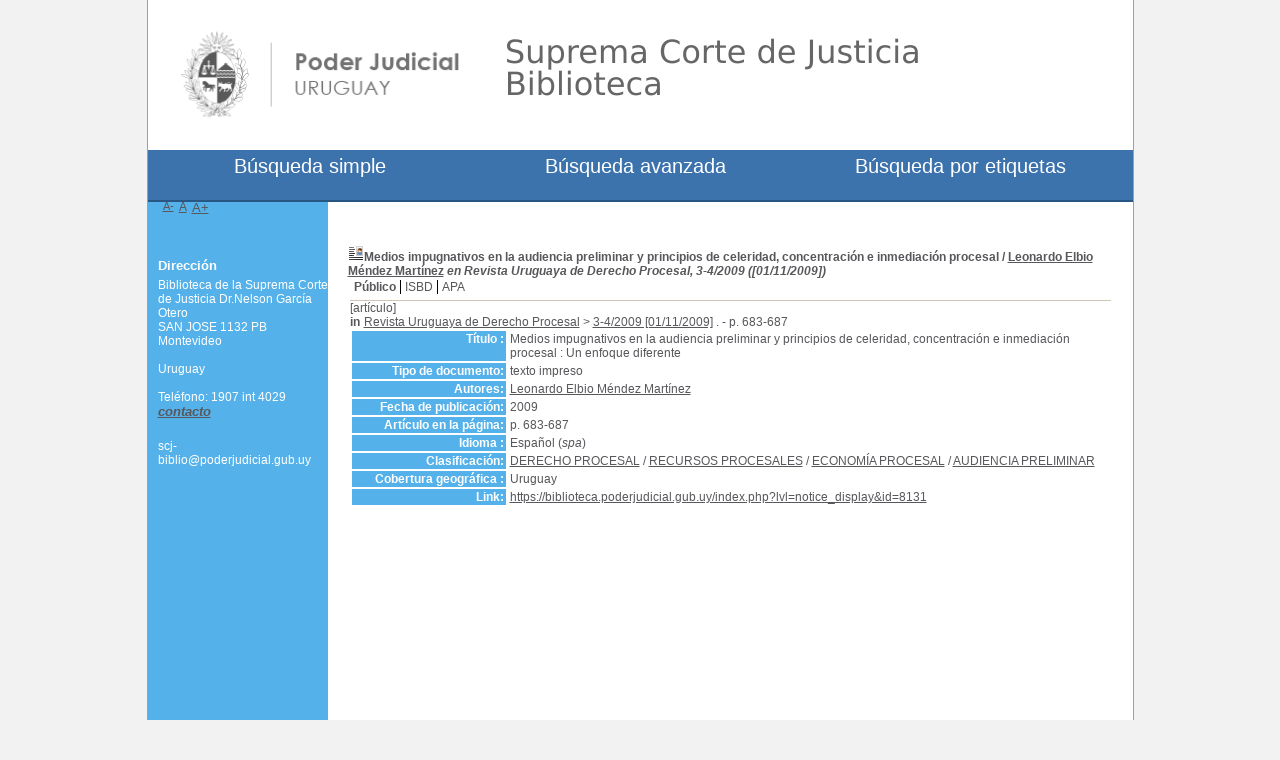

--- FILE ---
content_type: text/css
request_url: https://biblioteca.poderjudicial.gub.uy/styles/common/contrib.css?1619728171
body_size: 2208
content:
#empr_contribution_area {
	background: #f7f9f9;
	margin: 0;
	border: solid 1px #ddd;
}

.contribution_area_table_cell {
	border-radius: 5px;
	background: #e8e8e8;
	box-shadow: 0px 0px 4px 2px rgba(0, 0, 0, 0.25) inset;
	border-width: 2px !important;
}

.tundra .contributionDivContainer .dijitTabContainerTop-tabs .dijitTabChecked,
.tundra .contributionDivContainer .dijitTabContainerTop-dijitContentPane,
.tundra .contributionDivContainer .dijitTabContainerLeft-dijitContentPane,
.tundra .contributionDivContainer .dijitTabContainerBottom-dijitContentPane,
.tundra .contributionDivContainer .dijitTabContainerRight-dijitContentPane,
.tundra .contributionDivContainer .dijitAccordionContainer-dijitContentPane {
	background: #f7f9f9;
}

.contributionDivContainer label {
	display: inline-block;
	margin-bottom: 5px;
	text-decoration: none;
	font-weight: 500;
	font-style: normal;
	padding: 10px 0px 5px 0px;
	vertical-align: baseline;
}

.container-div.row+.container-div.row>div>div:last-child {}

.container-div.row textarea,
.container-div.row div[id^="record_record_temp"] {}

.contributionDivContainer .container-div.row div[id^="record_record_temp"] .saisie-80em.dijitTextBox,
.contributionDivContainer .dijitStretch.dijitButtonContents .dijitButtonText {
	padding-left: 5px;
}

.contributionDivContainer .dijitArrowButton.dijitDownArrowButton.dijitArrowButtonContainer {
	width: 22px;
}

#pmbopac.tundra .contributionDivContainer .dijitMenu {
	border: solid 1px #111;
}

.dijitStretch.dijitButtonContents {}

#pmbopac .contributionDivContainer .dijitButtonNode {
	border: solid 1px #ccc !important;
	height: 30px;
}

.contributionDivContainer .bouton_small.dijitButton {
	padding: 0;
}

.contributionDivContainer input[type="file"] {
	background: white;
	display: block;
	padding: 5px;
	border: solid 1px #ccc;
}

.contributionDivContainer .left>input+input {
	margin-left: 10px;
}

.contributionDivContainer .cancel_part {
	margin-right: 10px;
}

.contributionDivContainer .form_row_content_resource_selector,
.contributionDivContainer .form_row_content_small_text {
	width: 75%;
}

.contributionDivContainer .contribution_comment {
	margin-left: 10px;
}

.contributionRight {
	text-align: right;
}



--- FILE ---
content_type: application/javascript
request_url: https://biblioteca.poderjudicial.gub.uy/cms/modules/common/includes/javascript/jquery.bxSlider.min.js
body_size: 22082
content:
/**
 * jQuery bxSlider v3.0
 * http://bxslider.com
 *
 * Copyright 2010, Steven Wanderski
 * http://stevenwanderski.com
 *
 * Free to use and abuse under the MIT license.
 * http://www.opensource.org/licenses/mit-license.php
 *
 */
(function($){$.fn.bxSlider=function(options){var defaults={mode:'horizontal',infiniteLoop:true,hideControlOnEnd:false,controls:true,speed:500,easing:'swing',pager:false,pagerSelector:null,pagerType:'full',pagerLocation:'bottom',pagerShortSeparator:'/',pagerActiveClass:'pager-active',nextText:'next',nextImage:'',nextSelector:null,prevText:'prev',prevImage:'',prevSelector:null,captions:false,captionsSelector:null,auto:false,autoDirection:'next',autoControls:false,autoControlsSelector:null,autoStart:true,autoHover:false,autoDelay:0,pause:3000,startText:'start',startImage:'',stopText:'stop',stopImage:'',ticker:false,tickerSpeed:5000,tickerDirection:'next',tickerHover:false,wrapperClass:'bx-wrapper',startingSlide:0,displaySlideQty:1,moveSlideQty:1,randomStart:false,onBeforeSlide:function(){},onAfterSlide:function(){},onLastSlide:function(){},onFirstSlide:function(){},onNextSlide:function(){},onPrevSlide:function(){},buildPager:null}
var options=$.extend(defaults,options);var base=this;var $parent='';var $origElement='';var $children='';var $outerWrapper='';var $firstChild='';var childrenWidth='';var childrenOuterWidth='';var wrapperWidth='';var wrapperHeight='';var $pager='';var interval='';var $autoControls='';var $stopHtml='';var $startContent='';var $stopContent='';var autoPlaying=true;var loaded=false;var childrenMaxWidth=0;var childrenMaxHeight=0;var currentSlide=0;var origLeft=0;var origTop=0;var origShowWidth=0;var origShowHeight=0;var tickerLeft=0;var tickerTop=0;var isWorking=false;var firstSlide=0;var lastSlide=$children.length-1;this.goToSlide=function(number,stopAuto){if(!isWorking){isWorking=true;currentSlide=number;options.onBeforeSlide(currentSlide,$children.length,$children.eq(currentSlide));if(typeof(stopAuto)=='undefined'){var stopAuto=true;}
if(stopAuto){if(options.auto){base.stopShow(true);}}
slide=number;if(slide==firstSlide){options.onFirstSlide(currentSlide,$children.length,$children.eq(currentSlide));}
if(slide==lastSlide){options.onLastSlide(currentSlide,$children.length,$children.eq(currentSlide));}
if(options.mode=='horizontal'){$parent.animate({'left':'-'+getSlidePosition(slide,'left')+'px'},options.speed,options.easing,function(){isWorking=false;options.onAfterSlide(currentSlide,$children.length,$children.eq(currentSlide));});}else if(options.mode=='vertical'){$parent.animate({'top':'-'+getSlidePosition(slide,'top')+'px'},options.speed,options.easing,function(){isWorking=false;options.onAfterSlide(currentSlide,$children.length,$children.eq(currentSlide));});}else if(options.mode=='fade'){setChildrenFade();}
checkEndControls();if(options.moveSlideQty>1){number=Math.floor(number/options.moveSlideQty);}
makeSlideActive(number);showCaptions();}}
this.goToNextSlide=function(stopAuto){if(typeof(stopAuto)=='undefined'){var stopAuto=true;}
if(stopAuto){if(options.auto){base.stopShow(true);}}
if(!options.infiniteLoop){if(!isWorking){var slideLoop=false;currentSlide=(currentSlide+(options.moveSlideQty));if(currentSlide<=lastSlide){checkEndControls();options.onNextSlide(currentSlide,$children.length,$children.eq(currentSlide));base.goToSlide(currentSlide);}else{currentSlide-=options.moveSlideQty;}}}else{if(!isWorking){isWorking=true;var slideLoop=false;currentSlide=(currentSlide+options.moveSlideQty);if(currentSlide>lastSlide){currentSlide=currentSlide%$children.length;slideLoop=true;}
options.onNextSlide(currentSlide,$children.length,$children.eq(currentSlide));options.onBeforeSlide(currentSlide,$children.length,$children.eq(currentSlide));if(options.mode=='horizontal'){var parentLeft=(options.moveSlideQty*childrenOuterWidth);$parent.animate({'left':'-='+parentLeft+'px'},options.speed,options.easing,function(){isWorking=false;if(slideLoop){$parent.css('left','-'+getSlidePosition(currentSlide,'left')+'px');}
options.onAfterSlide(currentSlide,$children.length,$children.eq(currentSlide));});}else if(options.mode=='vertical'){var parentTop=(options.moveSlideQty*childrenMaxHeight);$parent.animate({'top':'-='+parentTop+'px'},options.speed,options.easing,function(){isWorking=false;if(slideLoop){$parent.css('top','-'+getSlidePosition(currentSlide,'top')+'px');}
options.onAfterSlide(currentSlide,$children.length,$children.eq(currentSlide));});}else if(options.mode=='fade'){setChildrenFade();}
if(options.moveSlideQty>1){makeSlideActive(Math.ceil(currentSlide/options.moveSlideQty));}else{makeSlideActive(currentSlide);}
showCaptions();}}}
this.goToPreviousSlide=function(stopAuto){if(typeof(stopAuto)=='undefined'){var stopAuto=true;}
if(stopAuto){if(options.auto){base.stopShow(true);}}
if(!options.infiniteLoop){if(!isWorking){var slideLoop=false;currentSlide=currentSlide-options.moveSlideQty;if(currentSlide<0){currentSlide=0;if(options.hideControlOnEnd){$('.bx-prev',$outerWrapper).hide();}}
checkEndControls();options.onPrevSlide(currentSlide,$children.length,$children.eq(currentSlide));base.goToSlide(currentSlide);}}else{if(!isWorking){isWorking=true;var slideLoop=false;currentSlide=(currentSlide-(options.moveSlideQty));if(currentSlide<0){negativeOffset=(currentSlide%$children.length);if(negativeOffset==0){currentSlide=0;}else{currentSlide=($children.length)+negativeOffset;}
slideLoop=true;}
options.onPrevSlide(currentSlide,$children.length,$children.eq(currentSlide));options.onBeforeSlide(currentSlide,$children.length,$children.eq(currentSlide));if(options.mode=='horizontal'){var parentLeft=(options.moveSlideQty*childrenOuterWidth);$parent.animate({'left':'+='+parentLeft+'px'},options.speed,options.easing,function(){isWorking=false;if(slideLoop){$parent.css('left','-'+getSlidePosition(currentSlide,'left')+'px');}
options.onAfterSlide(currentSlide,$children.length,$children.eq(currentSlide));});}else if(options.mode=='vertical'){var parentTop=(options.moveSlideQty*childrenMaxHeight);$parent.animate({'top':'+='+parentTop+'px'},options.speed,options.easing,function(){isWorking=false;if(slideLoop){$parent.css('top','-'+getSlidePosition(currentSlide,'top')+'px');}
options.onAfterSlide(currentSlide,$children.length,$children.eq(currentSlide));});}else if(options.mode=='fade'){setChildrenFade();}
if(options.moveSlideQty>1){makeSlideActive(Math.ceil(currentSlide/options.moveSlideQty));}else{makeSlideActive(currentSlide);}
showCaptions();}}}
this.goToFirstSlide=function(stopAuto){if(typeof(stopAuto)=='undefined'){var stopAuto=true;}
base.goToSlide(firstSlide,stopAuto);}
this.goToLastSlide=function(){if(typeof(stopAuto)=='undefined'){var stopAuto=true;}
base.goToSlide(lastSlide,stopAuto);}
this.getCurrentSlide=function(){return currentSlide;}
this.getSlideCount=function(){return $children.length;}
this.stopShow=function(changeText){clearInterval(interval);if(typeof(changeText)=='undefined'){var changeText=true;}
if(changeText&&options.autoControls){$autoControls.html($startContent).removeClass('stop').addClass('start');autoPlaying=false;}}
this.startShow=function(changeText){if(typeof(changeText)=='undefined'){var changeText=true;}
setAutoInterval();if(changeText&&options.autoControls){$autoControls.html($stopContent).removeClass('start').addClass('stop');autoPlaying=true;}}
this.stopTicker=function(changeText){$parent.stop();if(typeof(changeText)=='undefined'){var changeText=true;}
if(changeText&&options.ticker){$autoControls.html($startContent).removeClass('stop').addClass('start');autoPlaying=false;}}
this.startTicker=function(changeText){if(options.mode=='horizontal'){if(options.tickerDirection=='next'){var stoppedLeft=parseInt($parent.css('left'));var remainingDistance=(origShowWidth+stoppedLeft)+$children.eq(0).width();}else if(options.tickerDirection=='prev'){var stoppedLeft=-parseInt($parent.css('left'));var remainingDistance=(stoppedLeft)-$children.eq(0).width();}
var finishingSpeed=(remainingDistance*options.tickerSpeed)/origShowWidth;moveTheShow(tickerLeft,remainingDistance,finishingSpeed);}else if(options.mode=='vertical'){if(options.tickerDirection=='next'){var stoppedTop=parseInt($parent.css('top'));var remainingDistance=(origShowHeight+stoppedTop)+$children.eq(0).height();}else if(options.tickerDirection=='prev'){var stoppedTop=-parseInt($parent.css('top'));var remainingDistance=(stoppedTop)-$children.eq(0).height();}
var finishingSpeed=(remainingDistance*options.tickerSpeed)/origShowHeight;moveTheShow(tickerTop,remainingDistance,finishingSpeed);if(typeof(changeText)=='undefined'){var changeText=true;}
if(changeText&&options.ticker){$autoControls.html($stopContent).removeClass('start').addClass('stop');autoPlaying=true;}}}
this.initShow=function(){$parent=$(this);$origElement=$parent.clone();$children=$parent.children();$outerWrapper='';$firstChild=$parent.children(':first');childrenWidth=$firstChild.width();childrenMaxWidth=0;childrenOuterWidth=$firstChild.outerWidth();childrenMaxHeight=0;wrapperWidth=getWrapperWidth();wrapperHeight=getWrapperHeight();isWorking=false;$pager='';currentSlide=0;origLeft=0;origTop=0;interval='';$autoControls='';$stopHtml='';$startContent='';$stopContent='';autoPlaying=true;loaded=false;origShowWidth=0;origShowHeight=0;tickerLeft=0;tickerTop=0;firstSlide=0;lastSlide=$children.length-1;$children.each(function(index){if($(this).outerHeight()>childrenMaxHeight){childrenMaxHeight=$(this).outerHeight();}
if($(this).outerWidth()>childrenMaxWidth){childrenMaxWidth=$(this).outerWidth();}});if(options.randomStart){var randomNumber=Math.floor(Math.random()*$children.length);currentSlide=randomNumber;origLeft=childrenOuterWidth*(options.moveSlideQty+randomNumber);origTop=childrenMaxHeight*(options.moveSlideQty+randomNumber);}else{currentSlide=options.startingSlide;origLeft=childrenOuterWidth*(options.moveSlideQty+options.startingSlide);origTop=childrenMaxHeight*(options.moveSlideQty+options.startingSlide);}
initCss();if(options.pager&&!options.ticker){if(options.pagerType=='full'){showPager('full');}else if(options.pagerType=='short'){showPager('short');}}
if(options.controls&&!options.ticker){setControlsVars();}
if(options.auto||options.ticker){if(options.autoControls){setAutoControlsVars();}
if(options.autoStart){setTimeout(function(){base.startShow(true);},options.autoDelay);}else{base.stopShow(true);}
if(options.autoHover&&!options.ticker){setAutoHover();}}
if(options.moveSlideQty>1){makeSlideActive(Math.ceil(currentSlide/options.moveSlideQty));}else{makeSlideActive(currentSlide);}
checkEndControls();if(options.captions){showCaptions();}
options.onAfterSlide(currentSlide,$children.length,$children.eq(currentSlide));}
this.destroyShow=function(){clearInterval(interval);$('.bx-next, .bx-prev, .bx-pager, .bx-auto',$outerWrapper).remove();$parent.unwrap().unwrap().removeAttr('style');$parent.children().removeAttr('style').not('.pager').remove();$children.removeClass('pager');}
this.reloadShow=function(){base.destroyShow();base.initShow();}
function initCss(){setChildrenLayout(options.startingSlide);if(options.mode=='horizontal'){$parent.wrap('<div class="'+options.wrapperClass+'" style="width:'+wrapperWidth+'px; position:relative;"></div>').wrap('<div class="bx-window" style="position:relative; overflow:hidden; width:'+wrapperWidth+'px;"></div>').css({width:'999999px',position:'relative',left:'-'+(origLeft)+'px'});$parent.children().css({width:childrenWidth,'float':'left',listStyle:'none'});$outerWrapper=$parent.parent().parent();$children.addClass('pager');}else if(options.mode=='vertical'){$parent.wrap('<div class="'+options.wrapperClass+'" style="width:'+childrenMaxWidth+'px; position:relative;"></div>').wrap('<div class="bx-window" style="width:'+childrenMaxWidth+'px; height:'+wrapperHeight+'px; position:relative; overflow:hidden;"></div>').css({height:'999999px',position:'relative',top:'-'+(origTop)+'px'});$parent.children().css({listStyle:'none',height:childrenMaxHeight});$outerWrapper=$parent.parent().parent();$children.addClass('pager');}else if(options.mode=='fade'){$parent.wrap('<div class="'+options.wrapperClass+'" style="width:'+childrenMaxWidth+'px; position:relative;"></div>').wrap('<div class="bx-window" style="height:'+childrenMaxHeight+'px; width:'+childrenMaxWidth+'px; position:relative; overflow:hidden;"></div>');$parent.children().css({listStyle:'none',position:'absolute',top:0,left:0,zIndex:98});$outerWrapper=$parent.parent().parent();$children.not(':eq('+currentSlide+')').fadeTo(0,0);$children.eq(currentSlide).css('zIndex',99);}
if(options.captions&&options.captionsSelector==null){$outerWrapper.append('<div class="bx-captions"></div>');}}
function setChildrenLayout(){if(options.mode=='horizontal'||options.mode=='vertical'){var $prependedChildren=getArraySample($children,0,options.moveSlideQty,'backward');$.each($prependedChildren,function(index){$parent.prepend($(this));});var totalNumberAfterWindow=($children.length+options.moveSlideQty)-1;var pagerExcess=$children.length-options.displaySlideQty;var numberToAppend=totalNumberAfterWindow-pagerExcess;var $appendedChildren=getArraySample($children,0,numberToAppend,'forward');if(options.infiniteLoop){$.each($appendedChildren,function(index){$parent.append($(this));});}}}
function setControlsVars(){if(options.nextImage!=''){nextContent=options.nextImage;nextType='image';}else{nextContent=options.nextText;nextType='text';}
if(options.prevImage!=''){prevContent=options.prevImage;prevType='image';}else{prevContent=options.prevText;prevType='text';}
showControls(nextType,nextContent,prevType,prevContent);}
function setAutoInterval(){if(options.auto){if(!options.infiniteLoop){if(options.autoDirection=='next'){interval=setInterval(function(){currentSlide+=options.moveSlideQty;if(currentSlide>lastSlide){currentSlide=currentSlide%$children.length;}
base.goToSlide(currentSlide,false);},options.pause);}else if(options.autoDirection=='prev'){interval=setInterval(function(){currentSlide-=options.moveSlideQty;if(currentSlide<0){negativeOffset=(currentSlide%$children.length);if(negativeOffset==0){currentSlide=0;}else{currentSlide=($children.length)+negativeOffset;}}
base.goToSlide(currentSlide,false);},options.pause);}}else{if(options.autoDirection=='next'){interval=setInterval(function(){base.goToNextSlide(false);},options.pause);}else if(options.autoDirection=='prev'){interval=setInterval(function(){base.goToPreviousSlide(false);},options.pause);}}}else if(options.ticker){options.tickerSpeed*=10;$('.pager',$outerWrapper).each(function(index){origShowWidth+=$(this).width();origShowHeight+=$(this).height();});if(options.tickerDirection=='prev'&&options.mode=='horizontal'){$parent.css('left','-'+(origShowWidth+origLeft)+'px');}else if(options.tickerDirection=='prev'&&options.mode=='vertical'){$parent.css('top','-'+(origShowHeight+origTop)+'px');}
if(options.mode=='horizontal'){tickerLeft=parseInt($parent.css('left'));moveTheShow(tickerLeft,origShowWidth,options.tickerSpeed);}else if(options.mode=='vertical'){tickerTop=parseInt($parent.css('top'));moveTheShow(tickerTop,origShowHeight,options.tickerSpeed);}
if(options.tickerHover){setTickerHover();}}}
function moveTheShow(leftCss,distance,speed){if(options.mode=='horizontal'){if(options.tickerDirection=='next'){$parent.animate({'left':'-='+distance+'px'},speed,'linear',function(){$parent.css('left',leftCss);moveTheShow(leftCss,origShowWidth,options.tickerSpeed);});}else if(options.tickerDirection=='prev'){$parent.animate({'left':'+='+distance+'px'},speed,'linear',function(){$parent.css('left',leftCss);moveTheShow(leftCss,origShowWidth,options.tickerSpeed);});}}else if(options.mode=='vertical'){if(options.tickerDirection=='next'){$parent.animate({'top':'-='+distance+'px'},speed,'linear',function(){$parent.css('top',leftCss);moveTheShow(leftCss,origShowHeight,options.tickerSpeed);});}else if(options.tickerDirection=='prev'){$parent.animate({'top':'+='+distance+'px'},speed,'linear',function(){$parent.css('top',leftCss);moveTheShow(leftCss,origShowHeight,options.tickerSpeed);});}}}
function setAutoControlsVars(){if(options.startImage!=''){startContent=options.startImage;startType='image';}else{startContent=options.startText;startType='text';}
if(options.stopImage!=''){stopContent=options.stopImage;stopType='image';}else{stopContent=options.stopText;stopType='text';}
showAutoControls(startType,startContent,stopType,stopContent);}
function setAutoHover(){$outerWrapper.find('.bx-window').hover(function(){if(autoPlaying){base.stopShow(false);}},function(){if(autoPlaying){base.startShow(false);}});}
function setTickerHover(){$parent.hover(function(){if(autoPlaying){base.stopTicker(false);}},function(){if(autoPlaying){base.startTicker(false);}});}
function setChildrenFade(){$children.not(':eq('+currentSlide+')').fadeTo(options.speed,0).css('zIndex',98);$children.eq(currentSlide).css('zIndex',99).fadeTo(options.speed,1,function(){isWorking=false;/*if(jQuery.browser.msie){$children.eq(currentSlide).get(0).style.removeAttribute('filter');}*/
options.onAfterSlide(currentSlide,$children.length,$children.eq(currentSlide));});};function makeSlideActive(number){if(options.pagerType=='full'&&options.pager){$('a',$pager).removeClass(options.pagerActiveClass);$('a',$pager).eq(number).addClass(options.pagerActiveClass);}else if(options.pagerType=='short'&&options.pager){$('.bx-pager-current',$pager).html(currentSlide+1);}}
function showControls(nextType,nextContent,prevType,prevContent){var $nextHtml=$('<a href="" class="bx-next"></a>');var $prevHtml=$('<a href="" class="bx-prev"></a>');if(nextType=='text'){$nextHtml.html(nextContent);}else{$nextHtml.html('<img src="'+nextContent+'" />');}
if(prevType=='text'){$prevHtml.html(prevContent);}else{$prevHtml.html('<img src="'+prevContent+'" />');}
if(options.prevSelector){$(options.prevSelector).append($prevHtml);}else{$outerWrapper.append($prevHtml);}
if(options.nextSelector){$(options.nextSelector).append($nextHtml);}else{$outerWrapper.append($nextHtml);}
$nextHtml.click(function(){base.goToNextSlide();return false;});$prevHtml.click(function(){base.goToPreviousSlide();return false;});}
function showPager(type){var pagerQty=$children.length;if(options.moveSlideQty>1){if($children.length%options.moveSlideQty!=0){pagerQty=Math.ceil($children.length/options.moveSlideQty);}else{pagerQty=$children.length/options.moveSlideQty;}}
var pagerString='';if(options.buildPager){for(var i=0;i<pagerQty;i++){pagerString+=options.buildPager(i,$children.eq(i*options.moveSlideQty));}}else if(type=='full'){for(var i=1;i<=pagerQty;i++){pagerString+='<a href="" class="pager-link pager-'+i+'">'+i+'</a>';}}else if(type=='short'){pagerString='<span class="bx-pager-current">'+(options.startingSlide+1)+'</span> '+options.pagerShortSeparator+' <span class="bx-pager-total">'+$children.length+'<span>';}
if(options.pagerSelector){$(options.pagerSelector).append(pagerString);$pager=$(options.pagerSelector);}else{var $pagerContainer=$('<div class="bx-pager"></div>');$pagerContainer.append(pagerString);if(options.pagerLocation=='top'){$outerWrapper.prepend($pagerContainer);}else if(options.pagerLocation=='bottom'){$outerWrapper.append($pagerContainer);}
$pager=$('.bx-pager',$outerWrapper);}
$pager.children().click(function(){if(options.pagerType=='full'){var slideIndex=$pager.children().index(this);if(options.moveSlideQty>1){slideIndex*=options.moveSlideQty;}
base.goToSlide(slideIndex);}
return false;});}
function showCaptions(){var caption=$('img',$children.eq(currentSlide)).attr('title');if(caption!=''){if(options.captionsSelector){$(options.captionsSelector).html(caption);}else{$('.bx-captions',$outerWrapper).html(caption);}}else{if(options.captionsSelector){$(options.captionsSelector).html(' ');}else{$('.bx-captions',$outerWrapper).html(' ');}}}
function showAutoControls(startType,startContent,stopType,stopContent){$autoControls=$('<a href="" class="bx-start"></a>');if(startType=='text'){$startContent=startContent;}else{$startContent='<img src="'+startContent+'" />';}
if(stopType=='text'){$stopContent=stopContent;}else{$stopContent='<img src="'+stopContent+'" />';}
if(options.autoControlsSelector){$(options.autoControlsSelector).append($autoControls);}else{$outerWrapper.append('<div class="bx-auto"></div>');$('.bx-auto',$outerWrapper).html($autoControls);}
$autoControls.click(function(){if(options.ticker){if($(this).hasClass('stop')){base.stopTicker();}else if($(this).hasClass('start')){base.startTicker();}}else{if($(this).hasClass('stop')){base.stopShow(true);}else if($(this).hasClass('start')){base.startShow(true);}}
return false;});}
function checkEndControls(){if(!options.infiniteLoop&&options.hideControlOnEnd){if(currentSlide==firstSlide){$('.bx-prev',$outerWrapper).hide();}else{$('.bx-prev',$outerWrapper).show();}
if(currentSlide==lastSlide){$('.bx-next',$outerWrapper).hide();}else{$('.bx-next',$outerWrapper).show();}}}
function getSlidePosition(number,side){if(side=='left'){var position=$('.pager',$outerWrapper).eq(number).position().left;}else if(side=='top'){var position=$('.pager',$outerWrapper).eq(number).position().top;}
return position;}
function getWrapperWidth(){var wrapperWidth=$firstChild.outerWidth()*options.displaySlideQty;return wrapperWidth;}
function getWrapperHeight(){var wrapperHeight=$firstChild.outerHeight()*options.displaySlideQty;return wrapperHeight;}
function getArraySample(array,start,length,direction){var sample=[];var loopLength=length;var startPopulatingArray=false;if(direction=='backward'){array=$.makeArray(array);array.reverse();}
while(loopLength>0){$.each(array,function(index,val){if(loopLength>0){if(!startPopulatingArray){if(index==start){startPopulatingArray=true;sample.push($(this).clone());loopLength--;}}else{sample.push($(this).clone());loopLength--;}}else{return false;}});}
return sample;}
this.each(function(){base.initShow();});return this;}
jQuery.fx.prototype.cur=function(){if(this.elem[this.prop]!=null&&(!this.elem.style||this.elem.style[this.prop]==null)){return this.elem[this.prop];}
var r=parseFloat(jQuery.css(this.elem,this.prop));return r;}})(jQuery);